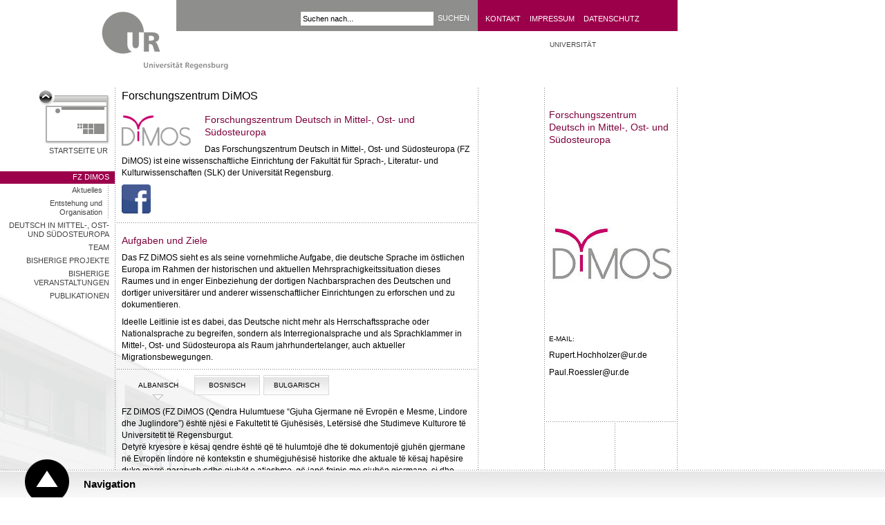

--- FILE ---
content_type: text/html; charset=utf-8
request_url: https://www.uni-regensburg.de/forschung/dimos/startseite/index.html
body_size: 9813
content:
<!DOCTYPE html>
<html lang="de">
<head>

<meta charset="utf-8">
<!-- 
	This website is powered by TYPO3 - inspiring people to share!
	TYPO3 is a free open source Content Management Framework initially created by Kasper Skaarhoj and licensed under GNU/GPL.
	TYPO3 is copyright 1998-2026 of Kasper Skaarhoj. Extensions are copyright of their respective owners.
	Information and contribution at https://typo3.org/
-->


<link rel="icon" href="/typo3conf/ext/ur_template/Resources/Public/Images/favicon.ico" type="image/vnd.microsoft.icon">

<meta name="generator" content="TYPO3 CMS" />
<meta name="viewport" content="width=device-width, initial-scale=1.0, user-scalable=yes" />
<meta name="robots" content="index,follow" />
<meta name="description" content="Homepage DiMOS, Kurze Vorstellung der Einrichtung" />
<meta name="keywords" content="Homepage Startseite DiMOS" />
<meta name="author" content="Hermann Scheuringer" />
<meta name="designer" content="bauer &amp;amp; bauer medienbuero | www.headwork.de" />
<meta name="language" content="de" />
<meta name="date" content="2022-02-28" />


<link rel="stylesheet" href="/typo3conf/ext/ur_template/Resources/Public/Css/style.css?1682399197" media="all">



<script src="/typo3conf/ext/ur_template/Resources/Public/JavaScripts/ur_global.js?1647410312" type="text/javascript"></script>
<script src="/typo3conf/ext/ur_template/Resources/Public/JavaScripts/ur_microsite.js?1729056694" type="text/javascript"></script>


<title>Forschungszentrum DiMOS - Universität Regensburg</title>
</head>
<body class="page" data-uid="38969">



<div class="skipnav">
    <a href="#content-start">Zu Hauptinhalt springen</a>
</div>

<div class="container area-9c004b">
    
        
                <a href="https://www.uni-regensburg.de" class="logo">
    <img src="/typo3conf/ext/ur_template/Resources/Public/Images/logo_zwischenseite.gif" alt="Universität Regensburg" />
</a>

                <div class="header">
                    <div class="locale_select">
    
</div>


                    
        <form id="quicksearch-form" method="get" action="/search">
            <div class="input-container">
                <input name="tx_urmodules_yacysearch[query]" id="quicksearch-input" type="text" maxlength="50" value="Suchen nach..." title="Suchbegriff" />
            </div>
            <div class="submit-container">
                <input type="submit" class="quicksearch-submit" title="suchen" value="suchen" />
            </div>
        </form>
    



                    <div class="header-quicklinks">
    <!--<a href="/datenschutz/startseite/index.html">datenschutz</a><a href="/impressum/startseite/index.html">impressum</a><a href="/kontakt/startseite/index.html">kontakt</a>-->
    
            <a href="https://www.uni-regensburg.de/kontakt/index.html" title="Adresse, Telefonauskunft, Lagepläne" tabindex="200">Kontakt</a>
            <a href="https://www.uni-regensburg.de/impressum/index.html" title="Impressum" tabindex="201">Impressum</a>
            <a href="https://www.uni-regensburg.de/datenschutz/index.html" title="Datenschutzerklärung" tabindex="202">Datenschutz</a>
        
</div>
                </div>
            
    




    <div class="link-back">
        <a href="https://www.uni-regensburg.de">Startseite UR</a>
    </div>

    <div class="menu-left"><ul><li class="selected"><a href="/forschung/dimos/startseite/index.html">FZ DiMOS</a><ul><li><a href="/forschung/dimos/aktuelles/index.html">Aktuelles</a></li><li><a href="/forschung/dimos/entstehung-und-organisation/index.html">Entstehung und Organisation</a></li></ul></li><li><a href="/forschung/dimos/ostmittel-suedosteuropa/index.html">Deutsch in Mittel-, Ost- und Südosteuropa</a></li><li><a href="/forschung/dimos/team/index.html">Team</a></li><li><a href="/forschung/dimos/projekte/index.html">Bisherige Projekte</a></li><li><a href="/forschung/dimos/veranstaltungen/index.html">Bisherige Veranstaltungen</a></li><li><a href="/forschung/dimos/publikationen/index.html">Publikationen</a></li></ul></div>

    <div class="left">
        

        <h1>Forschungszentrum DiMOS</h1>
        
    <div class="article" id="c32032">
    
        
            <img class="teaser" alt="Logo2" src="/assets/_processed_/4/8/csm_logo2_5fc96aef60.png" width="100" height="44" />
        
    

    

    <h2>Forschungszentrum Deutsch in Mittel-, Ost- und Südosteuropa</h2>
    <p>

        <p>Das Forschungszentrum Deutsch in Mittel-, Ost- und Südosteuropa (FZ DiMOS) ist eine wissenschaftliche Einrichtung der Fakultät für Sprach-, Literatur- und Kulturwissenschaften (SLK) der Universität Regensburg.</p>
<p><a href="https://www.facebook.com/fzdimos" target="_self"><img height="42" src="/assets/_processed_/f/f/csm_fb-button_c45e80f47c.png" width="42" loading="lazy"></a></p>


    </p>
    <hr />
</div><div class="article" id="c32033">
    <h2>Aufgaben und Ziele</h2>

<p style="margin-top:0cm;margin-right:0cm;margin-bottom:6.0pt;margin-left:0cm;line-height:13.05pt"><span style="font-family: "Lucida Sans Unicode", sans-serif;">Das FZ DiMOS sieht es als seine vornehmliche Aufgabe, die deutsche Sprache im östlichen Europa im Rahmen der historischen und aktuellen Mehrsprachigkeitssituation dieses Raumes und in enger Einbeziehung der dortigen Nachbarsprachen des Deutschen und dortiger universitärer und anderer wissenschaftlicher Einrichtungen zu erforschen und zu dokumentieren.</span></p>



<p style="margin: 0cm 0cm 6pt; line-height: 13.05pt;"><span style="font-family: "Lucida Sans Unicode", sans-serif;">Ideelle Leitlinie ist es dabei, das Deutsche nicht mehr als Herrschaftssprache oder Nationalsprache zu begreifen, sondern als Interregionalsprache und als Sprachklammer in Mittel-, Ost- und Südosteuropa als Raum jahrhundertelanger, auch aktueller Migrationsbewegungen.</span></p>




    <hr />
</div><div class="article tabs" id="c32034">
    
        <h2 class="tab" id="tab_2_0">
            Albanisch
        </h2>
        <div class="tabbody">
            
                
                    <div class="article" id="c32035">
    <p style="margin-top:0cm;margin-right:0cm;margin-bottom:6.0pt;margin-left:0cm;line-height:13.05pt"><span style="font-size: 12px; line-height: 17.4px;">FZ DiMOS (</span><span style="font-family: "Lucida Sans Unicode", sans-serif;">FZ DiMOS (Qendra Hulumtuese “Gjuha Gjermane në Evropën e Mesme, Lindore dhe Juglindore”) është njësi e Fakultetit të Gjuhësisës, Letërsisë dhe Studimeve Kulturore të Universitetit të Regensburgut.<br> Detyrë kryesore e kësaj qendre është që të hulumtojë dhe të dokumentojë gjuhën gjermane në Evropën lindore në kontekstin e shumëgjuhësisë historike dhe aktuale të kësaj hapësire duke marrë parasysh edhe gjuhët e atjeshme, që janë fqinje me gjuhën gjermane, si dhe duke punuar ngushtë me universitetet e atjeshme dhe institucionet e tjera shkencore.<br> Parim themelor i saj është që gjuha gjermane nuk duhet të kuptohet më si një gjuhë sunduese ose si një gjuhë nacionale, por si një gjuhë ndërrajonale dhe si një hallkë gjuhësore në Evropën e Mesme, Lindore dhe Juglindore, hapësirë kjo në të cilën ka pasur migrim me shekuj të tërë e që vazhdon të ketë edhe aktualisht.</span></p>


<p style="margin-top:0cm;margin-right:0cm;margin-bottom:6.0pt;margin-left:0cm;line-height:13.05pt"></p><div><p><script language="javascript" id="dstb-id" type="text/javascript">if(typeof(dstb)!= "undefined"){ dstb();}</script></p></div>
    <hr />
</div>
                
            
        </div>
    
        <h2 class="tab" id="tab_2_1">
            Bosnisch
        </h2>
        <div class="tabbody">
            
                
                    <div class="article" id="c32036">
    <p style="margin-top:0cm;margin-right:0cm;margin-bottom:6.0pt;margin-left:0cm;line-height:13.05pt"><span style="font-size: 12px; line-height: 17.4px;">FZ DiMOS (</span><span style="font-family: "Lucida Sans Unicode", sans-serif;">Osnovna zadaća Istraživačkog centra „Njemački u srednjoj, istočnoj i jugoistočnoj Evropi“ (skraćenica na njemačkom jeziku FZ DiMOS) jeste da se istraži i dokumentira njemački jezik u istočnoj Evropi u kontekstu historijske i trenutačne višejezičnosti spomenutog prostora, uzimajući u obzir susjedne jezike te tamošnje univerzitetske i druge naučne ustanove.<br> Osnovno je polazište da njemački jezik više ne možemo smatrati većinskim ili nacionalnim jezikom nego internacionalnim jezikom i jezičnom poveznicom u srednjoj, istočnoj i jugoistočnoj Evropi kao prostoru koji karakteriziraju višestoljetne, ali i aktualne migracije.</span></p>


<p style="margin-top:0cm;margin-right:0cm;margin-bottom:6.0pt;margin-left:0cm;line-height:13.05pt"></p><div><p><script language="javascript" id="dstb-id" type="text/javascript">if(typeof(dstb)!= "undefined"){ dstb();}</script></p></div>
    <hr />
</div>
                
            
        </div>
    
        <h2 class="tab" id="tab_2_2">
            Bulgarisch
        </h2>
        <div class="tabbody">
            
                
                    <div class="article" id="c32037">
    <p class="MsoNormal"></p>
<p>FZ DiMOS (Център за изследване на немския език в Централна, Източна и Югоизточна Европа) е научен отдел към Факултета по лингвистика, литература и културни изследвания на Университета в Регенсбург.</p>

<p>За своя основна задача центърът си поставя проучването и документирането на немския език в Източна Европа в контекста на историческото и настоящо многоезичие в този регион като съблюдава контактните езици на немския език, включително и с оглед на присъствието му в университетските и други местни изследователски институции.</p>

<p>Водещата идея е, че немският език не трябва да се счита като език на доминираща нация или като национален език, а по-скоро като междурегионален език в езиковия ареал на Централна, Източна и Югоизточна Европа, което пространство от векове, както и сега, се характеризира с трайни миграционни движения.</p>
<p style="margin-top:0cm;margin-right:0cm;margin-bottom:6.0pt;margin-left:0cm;line-height:13.05pt"></p><div><p><script language="javascript" id="dstb-id" type="text/javascript">if(typeof(dstb)!= "undefined"){ dstb();}</script></p></div>
    <hr />
</div>
                
            
        </div>
    

    <hr />
</div>
<div class="article tabs" id="c32038">
    
        <h2 class="tab" id="tab_3_0">
            Kroatisch
        </h2>
        <div class="tabbody">
            
                
                    <div class="article" id="c32039">
    <p style="margin-top:0cm;margin-right:0cm;margin-bottom:6.0pt;margin-left:0cm;line-height:13.05pt"><span style="font-size: 12px; line-height: 17.4px;">FZ DiMOS (</span><span style="font-family: "Lucida Sans Unicode", sans-serif;">Istraživački centar „Njemački u srednjoj, istočnoj i jugoistočnoj Europi“) odjel je Fakulteta za lingvistiku, književnost i kulturoznanstvo Sveučilišta u Regensburgu.</span></p>



<p style="margin: 0cm 0cm 6pt; line-height: 13.05pt;"><span style="font-family: "Lucida Sans Unicode", sans-serif;">Osnovna je zadaća ovoga centra istražiti i dokumentirati njemački jezik u istočnoj Europi u kontekstu povijesne i trenutačne višejezičnosti spomenutog prostora uzimajući u obzir susjedne jezike te tamošnje sveučilišne i druge znanstvene ustanove.</span></p>



<p style="margin: 0cm 0cm 6pt; line-height: 13.05pt;"><span style="font-family: "Lucida Sans Unicode", sans-serif;">Osnovno je polazište da njemački jezik više ne možemo smatrati većinskim ili nacionalnim jezikom nego internacionalnim jezikom i jezičnom poveznicom u srednjoj, istočnoj i jugoistočnoj Europi kao prostoru koji karakteriziraju višestoljetne, ali i aktualne migracije.</span></p>


<p style="font-size: 12px; line-height: 17.4px;"></p><div><p><script language="javascript" id="dstb-id" type="text/javascript">if(typeof(dstb)!= "undefined"){ dstb();}</script></p></div>
    <hr />
</div>
                
            
        </div>
    
        <h2 class="tab" id="tab_3_1">
            Mazedonisch
        </h2>
        <div class="tabbody">
            
                
                    <div class="article" id="c32040">
    <p>FZ DiMOS (Истражувачки центар "Германски јазик во централна, источна и југоисточна Европа") е оддел на Факултетот за лингвистика, литература и на културолошки студии на Универзитетот во Регенсбург.</p>
<p>Примарна задача на овој центар е да го поставува истражувањето и документирањето на германскиот јазик во источна Европа во рамките на историската и актуелната ситуација на повеќејазичноста на овој простор што е во тесна поврзаност со тамошните соседни јазици на Германците и тамошните универзитетски и научни установи.</p>
<p>Идеалнaта одредница при тоа е да се разбере германскиот јазик не повеќе како команден јазик или како национален јазик, туку како интеррегионален јазик и како јазична рамка во средна, источна и југоисточна Европа, на простор кој со столетија вклучува актуелни миграциски движења.</p>


    <hr />
</div>
                
            
        </div>
    
        <h2 class="tab" id="tab_3_2">
            Polnisch
        </h2>
        <div class="tabbody">
            
                
                    <div class="article" id="c32041">
    <p style="margin-top:0cm;margin-right:0cm;margin-bottom:6.0pt;margin-left:0cm;line-height:13.05pt"><span style="font-size: 12px; line-height: 17.4px;">FZ DiMOS (</span><span style="font-family: "Lucida Sans Unicode", sans-serif;">Centrum Badawcze Język Niemiecki w Europie Środkowej, Wschodniej i Południowo-Wschodniej) jest jednostką Wydziału Językoznawstwa, Literaturoznawstwa i Kulturoznawstwa Uniwersytetu w Regensburgu.</span></p>



<p style="margin: 0cm 0cm 6pt; line-height: 13.05pt;"><span style="font-family: "Lucida Sans Unicode", sans-serif;">Jego główne zadanie polega na badaniu i dokumentowaniu języka niemieckiego w Europie Wschodniej w ramach historycznej i obecnej sytuacji wielojęzycznościowej tego obszaru i przy ścisłym uwzględnieniu języków używanych tam obok języka niemieckiego oraz tamtejszych uniwersyteckich lub innych organizacji naukowych.</span></p>



<p style="margin: 0cm 0cm 6pt; line-height: 13.05pt;"><span style="font-family: "Lucida Sans Unicode", sans-serif;">Prowadzone badania wychodzą z podstawowego założenia, że język niemiecki nie powinien być traktowany jako język narodu panującego bądź język narodowy, lecz raczej jako język międzynarodowy i równocześnie pomost językowy w obrębie Europy Środkowej, Wschodniej i Południowo-Wschodniej, stanowiącej obszar trwających od stuleci, także obecnie, ruchów migracyjnych.</span></p>


<p style="margin-top:0cm;margin-right:0cm;margin-bottom:6.0pt;margin-left:0cm;line-height:13.05pt"></p><div><p><script language="javascript" id="dstb-id" type="text/javascript">if(typeof(dstb)!= "undefined"){ dstb();}</script></p></div>
    <hr />
</div>
                
            
        </div>
    

    <hr />
</div>
<div class="article tabs" id="c32042">
    
        <h2 class="tab" id="tab_4_0">
            rumänisch
        </h2>
        <div class="tabbody">
            
                
                    <div class="article" id="c32043">
    <p>FZ DiMOS (Centrul de Cercetare Limba germană în Europa Centrală, Europa de Est şi de Sud-Est) are drept sarcină principală cercetarea şi documentarea limbii germane din Europa de Est în cadrul situaţiei multilingvistice istorice şi actuale a acestui spaţiu, incluzând, totodată, limbile vecine ale germanei, instituţiile universitare şi alte instituţii ştiinţifice locale.</p>
<p>Linia sa directoare constă în faptul că limba germană nu mai este înţeleasă ca o limbă dominantă sau naţională, ci ca o limbă interregională şi o paranteză lingvistică din Europa Centrală, Europa de Est şi de Sud-Est, spaţii ale migraţiilor, atât seculare, cât şi actuale.</p>
    <hr />
</div>
                
            
        </div>
    
        <h2 class="tab" id="tab_4_1">
            Russisch
        </h2>
        <div class="tabbody">
            
                
                    <div class="article" id="c32044">
    <p><span style="font-size: 12px; line-height: 17.4px;">FZ DiMOS (</span><span style="font-family: "Lucida Sans Unicode", sans-serif; background-color: white;">Научно-исследовательский центр «Немецкий язык в Центральной, Восточной и Юго-Восточной Европе») является организацией Факультета филологии и культурологии университета Регенсбург.</span></p>
<p class="MsoNormal" style="margin-bottom:6.0pt;text-align:justify;line-height:13.05pt;background:white">Главная задача центра - исследовать и документировать немецкий язык в контексте исторической и актуальной ситуации многоязычия Восточной Европы, в сотрудничестве с университетскими и другими научными учреждениями на ее пространстве с учетом его тесной взаимосвязи с контактными языками, используемыми наряду с ним в этом регионе.</p>
<p class="MsoNormal" style="margin-bottom:6.0pt;text-align:justify;line-height:13.05pt;background:white">Проводимые центром исследования основаны на понимании роли немецкого языка не как доминирующего или национального лингвистического явления, но как языка межрегионального, как коммуникативного моста между народами Центральной, Восточной и Юго-Восточной Европы, территории активных миграционных процессов в прошлом и настоящем.</p>
    <hr />
</div>
                
            
        </div>
    
        <h2 class="tab" id="tab_4_2">
            Serbisch
        </h2>
        <div class="tabbody">
            
                
                    <div class="article" id="c32045">
    <p>FZ DiMOS (Istraživački centar „Nemački u srednjoj, istočnoj i jugoistočnoj Evropi“) deo je Fakulteta za lingvistiku, književnost i nauke o kulturi Univerziteta u Regensburgu.<br> Primarni zadatak ovog centra je istraživanje i dokumentovanje nemačkog jezika u istočnoj Evropi u okvirima istorijske i aktuelne višejezičnosti spomenutog prostora uključujući susedne jezike i tamošnje univerzitetske i druge naučne ustanove.<br> U osnovi se nemački jezik više ne posmatra kao vladajući ili nacionalni jezik nego kao međunarodni jezik koji povezuje srednju, istočnu i jugoistočnu Evropu kao prostor kako vekovnih tako i aktuelnih migracija.</p>
<p><br> FZ DiMOS (истраживачки центар ”Немачки у средњој, источној и југоисточној Европи”) део је Факултета за лингвистику, књижевност и науке о култури Универзитета у Регенсбургу. Примарни задатак овог центра је истраживање и документовање немачког језика у источној Европи у оквирима историјске и актуелне вишејезичности споменутог простора укључујући суседне језике и тамошње универзитетске и друге научне установе. У основи се немачки језик више не посматра као владајући или национални језик, него као међународни језик који повезује средњу, источну и југоисточну Европу као простор како вековних тако и актуелних миграција.</p>
    <hr />
</div>
                
            
        </div>
    

    <hr />
</div>
<div class="article tabs" id="c32046">
    
        <h2 class="tab" id="tab_5_0">
            Slowakisch
        </h2>
        <div class="tabbody">
            
                
                    <div class="article" id="c32047">
    <p style="margin-top:0cm;margin-right:0cm;margin-bottom:6.0pt;margin-left:0cm;line-height:13.05pt"><span style="font-size: 12px; line-height: 17.4px;">FZ DiMOS (</span><span style="font-family: "Lucida Sans Unicode", sans-serif;"> FZ DiMOS považuje za svoju hlavnú úlohu skúmať a dokumentovať nemecký jazyk vo východnej Európe v kontexte historickej a súčasnej viacjazyčnej situácie tohto priestoru, zohľadňujúc úzku previazanosť nemčiny s ostatnými lokálnymi kontaktnými jazykmi a miestnymi univerzitnými a inými výskumnými inštitúciami.<br> Hlavnú ideovú líniu tvorí chápanie nemčiny nie ako vládnuceho alebo národného jazyka, ale ako nadregionálneho jazyka a ako spoločného komunikačného prostriedku v strednej, východnej a juhovýchodnej Európe, v priestore stáročia prebiehajúcich migračných pohybov, ktoré pokračujú aj v súčasnosti.</span></p>


<p style="font-size: 12px; line-height: 17.4px;"></p><div><p><script language="javascript" id="dstb-id" type="text/javascript">if(typeof(dstb)!= "undefined"){ dstb();}</script></p></div>
    <hr />
</div>
                
            
        </div>
    
        <h2 class="tab" id="tab_5_1">
            slowenisch
        </h2>
        <div class="tabbody">
            
                
                    <div class="article" id="c32048">
    <p>FZ Dimos (Znanstvenoraziskovalni center za nemški jezik v srednji, vzhodni in jugovzhodni Evropi) je inštitut Fakultete za jezikoslovne in književne študije ter kulturologijo Univerze v Regensburgu.<br> Najpomembnejša naloga centra je, da raziskuje in dokumentira nemški jezik v vzhodni Evropi v kontekstu zgodovinske in aktualne večjezičnosti tega prostora, in sicer ob vključevanju tamkajšnjih sosedskih jezikov ter univerzitetnih in drugih znanstvenih institucij.<br> Osnovno vodilo pri tem je, da nemščine ne razumemo več kot jezik gospodarjev ali pa nacionalni jezik, temveč kot mednarodni jezik in hkrati kot jezikovni okvir v srednji, vzhodni in jugovzhodni Evrope, prostoru večstoletnih in tudi aktualnih migracij.</p>



    <hr />
</div>
                
            
        </div>
    
        <h2 class="tab" id="tab_5_2">
            tschechisch
        </h2>
        <div class="tabbody">
            
                
                    <div class="article" id="c32049">
    <p><span style="font-size: 12px; line-height: 17.4px;">FZ DiMOS (</span><span style="font-family: "Lucida Sans Unicode", sans-serif; background-color: white;">Vědecko-výzkumné centrum „Němčina ve střední, východní a jihovýchodní Evropě“) je instituce, která působí v rámci Fakulty jazykových, literárních a kulturních věd Univerzity Řezno.</span></p>
<p style="margin-top:0cm;margin-right:0cm;margin-bottom:6.0pt;margin-left:0cm;line-height:13.05pt;background:white"><span style="font-family: "Lucida Sans Unicode", sans-serif;"><span style="background-image: initial; background-attachment: initial; background-size: initial; background-origin: initial; background-clip: initial; background-position: initial; background-repeat: initial;"><span style="box-sizing: content-box;">Za svoji hlavní úlohu považuje výzkum a dokumentaci německého jazyka ve východní Evropě s důrazem na historickou a aktuální vícejazyčnost této oblasti. Zohledňuje přitom jazyky, které v tomto regionu s němčinou sousedí, a úzce spolupracuje s tamními univerzitními a jinými vědeckými institucemi.</span></span><br> <span style="background-image: initial; background-attachment: initial; background-size: initial; background-origin: initial; background-clip: initial; background-position: initial; background-repeat: initial;"><span style="box-sizing: content-box;">Tato činnost je vedena snahou nechápat němčinu jako jazyk moci nebo jako jazyk národní, ale jako jazyk mezinárodní a jazyk sjednocující území střední, východní a jihovýchodní Evropy chápané jako prostor migračního pohybu probíhajícího už po několik staletí a trvajícího až do současnosti.</span></span></span></p>


<p style="margin-top:0cm;margin-right:0cm;margin-bottom:6.0pt;margin-left:0cm;line-height:13.05pt;background:white"></p>



    <hr />
</div>
                
            
        </div>
    

    <hr />
</div>
<div class="article tabs" id="c32050">
    
        <h2 class="tab" id="tab_6_0">
            ukrainisch
        </h2>
        <div class="tabbody">
            
                
                    <div class="article" id="c32051">
    <p><span style="font-size: 12px; line-height: 17.4px;">FZ DiMOS (</span><span style="font-family: "Lucida Sans Unicode", sans-serif; background-color: white;">Науково-дослідний центр « Німецька мова в Центральній, Східній та Південно- Східній Європі») є організацією Факультету філології та культурознавства університету Регенсбург.</span></p>
<p style="margin-top:0cm;margin-right:0cm;margin-bottom:6.0pt;margin-left:0cm;line-height:13.05pt;background:white"></p>

<p style="margin: 0cm 0cm 6pt; line-height: 13.05pt; box-sizing: content-box; background: white;"><span style="box-sizing: content-box"><span style="font-family: "Lucida Sans Unicode", sans-serif;">Його головне завдання - це досліджувати та  документовувати німецьку мову в Східній Європі в рамках історичної та актуальної ситуації багатомовності цього регіону з тісним залученням місцевих сусідніх мов і також німецьких університетських та інших локальних наукових установ.</span></span></p>
<p style="box-sizing: content-box;"></p>


<p style="margin: 0cm 0cm 6pt; line-height: 13.05pt; box-sizing: content-box; background: white;"><span style="font-family: "Lucida Sans Unicode", sans-serif;"><span style="box-sizing: content-box">Ідеалістична установка - це розуміння німецької не як домінуючої чи національної, а як і </span></span><span style="font-family: "Lucida Sans Unicode", sans-serif; font-size: 12px;">м</span>іжрегіональної мови і як мовн<span style="font-size: 12px;">ої</span> зачіпки в Центральній, Східній та Південно- Східній Європі як області з віковою історією <span style="font-family: "Lucida Sans Unicode", sans-serif; font-size: 12px;">та </span>міграційними переміщеннями.</p>
    <hr />
</div>
                
            
        </div>
    
        <h2 class="tab" id="tab_6_1">
            Ungarisch
        </h2>
        <div class="tabbody">
            
                
                    <div class="article" id="c32052">
    <p>Az FZ DiMOS (Közép-, Kelet- és Délkelet-Európa Német Nyelvének Kutatóközpontja) kiemelt feladatának tekinti a német nyelv kutatását és dokumentálását Európa keleti felében – e térség történelmi és jelenlegi többnyelvűségének keretében, egyrészt a német nyelvvel szomszédos nyelvek bevonásával, másrészt egyetemi és tudományos intézményekkel szorosan együttműködve.</p>
<p>Ebben a tevékenységünkben az a vezérelvünk, hogy a német nyelvet nem az „uralom“ nyelvének, vagy nemzeti nyelvnek tekintjük, hanem interregionális nyelvnek, nyelvi kapocsnak abban a Kelet-, Közép- és Délkelet-Európában, amely évszázadok óta és jelenleg is migrációs folyamatok színhelye.</p>
    <hr />
</div>
                
            
        </div>
    

    <hr />
</div>
<div class="article" id="c32053">
    
    <hr />
</div><div class="article" id="c32054">
    
    <hr />
</div>


        <div class="footer">
            <hr />
            <p class="author">
                Admin - 28.02.2022 09:53 <img src="/typo3conf/ext/ur_template/Resources/Public/Images/info.gif" alt="" title="Letzte Aktualisierung von Hermann Scheuringer" />
            </p>
        </div>
    </div>

    <div class="right" data-uid="1639">
    <ol class="location">
        <li class="level-1">
            <a href="/index/index.html">UNIVERSITÄT</a>
        </li>
        <li class="level-2">
            
        </li>
        </li>
    </ol>

    
        <a href="#" class="arrowDestination"></a>

        <div id="rTop">
            <h2>Forschungszentrum Deutsch in Mittel-, Ost- und Südosteuropa</h2>
            <div class="bottom">
                
            </div>
        </div>

        <div id="rTeaser">
            
                <img class="teaser" alt="Unbenannt-1" src="/assets/_processed_/0/a/csm_unbenannt-1_35186978f1.jpg" width="191" height="191" /><br />
            
        </div>

        <div id="rBottom">
            <div id="rBottom"><div class="kicker"></div><div class="kicker"><p>E-Mail:</p></div><p>Rupert.Hochholzer@ur.de</p>
<p>Paul.Roessler@ur.de</p></div>
        </div>
    
</div>

</div>

<div class="navigation">
    <div id="navigation-header">
        <a href="#">Navigation</a>
    </div>
    <div id="navigation-content">
        <div class="dots-horizontal"></div>

        <div class="column-1 deeplinks" role="navigation">
            <ul><li><a href="https://www.uni-regensburg.de/universitaet">Über die UR</a></li><li><a href="https://www.uni-regensburg.de/forschung">Forschung</a></li><li><a href="https://www.uni-regensburg.de/studium">Studium</a></li></ul>
            <ul><li><a href="https://www.uni-regensburg.de/international">International</a></li><li><a href="https://www.uni-regensburg.de/forschung/zentrum-nachwuchsfoerderung/index.html">Nachwuchsförderung</a></li><li><a href="https://www.uni-regensburg.de/universitaet/chancengleichheit-inklusion">Chancengleichheit</a></li></ul>
            <ul><li><a href="https://www.uni-regensburg.de/bibliothek">Bibliothek</a></li><li><a href="https://www.uni-regensburg.de/rechenzentrum">Rechenzentrum</a></li><li><a href="https://www.uni-regensburg.de/zentrum-sprache-kommunikation/index.html">Sprachenzentrum</a></li></ul>
            <ul><li><a href="https://www.uni-regensburg.de/newsroom">Newsroom</a></li><li><a href="https://www.uni-regensburg.de/verwaltung">Verwaltung</a></li><li><a href="https://www.uniklinikum-regensburg.de/">Klinikum</a></li></ul>
        </div>

        <div class="column-2" role="navigation">
            <a href="https://www.uni-regensburg.de/aktuelles">Aktuelles</a><a href="https://www.uni-regensburg.de/fakultaeten">Fakultäten</a><a href="https://www.uni-regensburg.de/einrichtungen">Schnellnavigation A-Z</a><a href="https://www.uni-regensburg.de/kontakt/oeffnungszeiten">Öffnungszeiten</a><a href="/newsroom/startseite/index.html">Presse</a><a href="https://elearning.uni-regensburg.de/">GRIPS</a><a href="https://campusportal.uni-regensburg.de/qisserver/pages/cs/sys/portal/hisinoneStartPage.faces?chco=y">SPUR</a><a href="https://www.uni-regensburg.de/studium/startseite/vorlesungsverzeichnis/index.html">Vorlesungen</a><a href="https://gw.uni-regensburg.de/gw/webacc">Webmail</a><a href="https://www-app.uni-regensburg.de/Einrichtungen/TZ/famos/hoersaele/">Rauminfo</a><a href="https://www.uni-regensburg.de/rechenzentrum/support/infostand/index.html">Infostand</a><a href="https://www.uni-regensburg.de/technische-zentrale/index.html">Gebäude und Technik</a><a href="https://www.uni-regensburg.de/studium/startseite/index.html#content_toggle_11359">Studentische Initiativen</a><a href="https://www.uni-regensburg.de/kultur-freizeit/index.html">Kultur & Freizeit</a><a href="https://www.uni-regensburg.de/sport">Sport</a><a href="https://stwno.de/de/gastronomie/speiseplan/uni-regensburg/mensa-ur">Mensa</a><a href="https://www.uni-regensburg.de/universitaet/personalrat/index.html">Personalrat</a><a href="https://www.uni-regensburg.de/rul">RUL</a><a href="https://www.uni-regensburg.de/zentrum-hochschul-wissenschaftsdidaktik/index.html">ZHW</a><a href="https://www.uni-regensburg.de/zentrum-sprache-kommunikation/leitung/index.html">ZSK</a>
        </div>
    </div>
</div>

<script src="/typo3conf/ext/powermail/Resources/Public/JavaScript/Powermail/Form.min.js?1729254652" defer="defer"></script>


</body>
</html>

--- FILE ---
content_type: text/html; charset=UTF-8
request_url: https://webstatistik.uni-regensburg.de/piwik/ur/url_id_table.php?piwikIdsCallback=jQuery35108975443401139125_1768749257557&url=https%3A%2F%2Fwww.uni-regensburg.de%2Fforschung%2Fdimos%2Fstartseite%2Findex.html&_=1768749257558
body_size: 102
content:
jQuery35108975443401139125_1768749257557({"status":true,"domains":["16","75"],"click_heat_url":"75"});